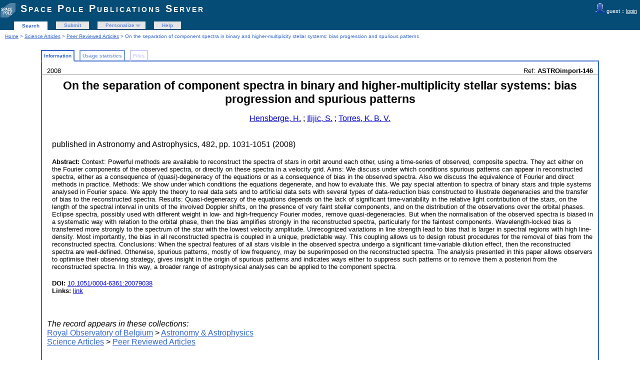

--- FILE ---
content_type: text/html; charset=UTF-8
request_url: http://publi2-as.oma.be/record/1989/
body_size: 4435
content:
<!DOCTYPE html PUBLIC "-//W3C//DTD XHTML 1.0 Transitional//EN"
"http://www.w3.org/TR/xhtml1/DTD/xhtml1-transitional.dtd">
<html xmlns="http://www.w3.org/1999/xhtml" xmlns:og="http://opengraphprotocol.org/schema/" lang="en" xml:lang="en">
<head>
 <meta http-equiv="Content-Type" content="text/html; charset=utf-8" />
 <meta http-equiv="Content-Language" content="en" />
 <title>On the separation of component spectra in binary and higher-multiplicity stellar systems: bias progression and spurious patterns - Space Pole Publications Server</title>
 
 <link rev="made" href="mailto:sarah@oma.be" />
 <link rel="stylesheet" href="/img/invenio.css" type="text/css" />
 <!--[if lt IE 8]>
    <link rel="stylesheet" type="text/css" href="/img/invenio-ie7.css" />
 <![endif]-->
 <!--[if gt IE 8]>
    <style type="text/css">div.restrictedflag {filter:none;}</style>
 <![endif]-->
   <link rel="canonical" href="http://publi2-as.oma.be/record/1989/" />
  <link rel="alternate" hreflang="en" href="http://publi2-as.oma.be/record/1989/?ln=en" />

 <link rel="alternate" type="application/rss+xml" title="Space Pole Publications Server RSS" href="/rss?ln=en" />
 <link rel="search" type="application/opensearchdescription+xml" href="http://publi2-as.oma.be/opensearchdescription" title="Space Pole Publications Server" />
 <link rel="unapi-server" type="application/xml" title="unAPI" href="http://publi2-as.oma.be/unapi" />
 
 <meta name="description" content="Context: Powerful methods are available to reconstruct the spectra of stars in orbit around each other, using a time-series of observed, composite spectra. They act either on the Fourier components of the observed spectra, or directly on these spectra in a velocity grid. Aims: We discuss under which conditions spurious patterns can appear in reconstructed spectra, either as a consequence of (quasi)-degeneracy of the equations or as a consequence of bias in the observed spectra. Also we discuss the equivalence of Fourier and direct methods in practice. Methods: We show under which conditions the equations degenerate, and how to evaluate this. We pay special attention to spectra of binary stars and triple systems analysed in Fourier space. We apply the theory to real data sets and to artificial data sets with several types of data-reduction bias constructed to illustrate degeneracies and the transfer of bias to the reconstructed spectra.  Results: Quasi-degeneracy of the equations depends on the lack of significant time-variability in the relative light contribution of the stars, on the length of the spectral interval in units of the involved Doppler shifts, on the presence of very faint stellar components, and on the distribution of the observations over the orbital phases. Eclipse spectra, possibly used with different weight in low- and high-frequency Fourier modes, remove quasi-degeneracies. But when the normalisation of the observed spectra is biased in a systematic way with relation to the orbital phase, then the bias amplifies strongly in the reconstructed spectra, particularly for the faintest components. Wavelength-locked bias is transferred more strongly to the spectrum of the star with the lowest velocity amplitude. Unrecognized variations in line strength lead to bias that is larger in spectral regions with high line-density. Most importantly, the bias in all reconstructed spectra is coupled in a unique, predictable way. This coupling allows us to design robust procedures for the removal of bias from the reconstructed spectra. Conclusions: When the spectral features of all stars visible in the observed spectra undergo a significant time-variable dilution effect, then the reconstructed spectra are well-defined. Otherwise, spurious patterns, mostly of low frequency, may be superimposed on the reconstructed spectra. The analysis presented in this paper allows observers to optimise their observing strategy, gives insight in the origin of spurious patterns and indicates ways either to suppress such patterns or to remove them a posteriori from the reconstructed spectra. In this way, a broader range of astrophysical analyses can be applied to the component spectra. 
Hensberge, H.;  Ilijic, S.;  Torres, K. B. V." />
 <meta name="keywords" content="Space Pole Publications Server, WebSearch, Peer Reviewed Articles" />
 <script type="text/javascript" src="/js/jquery.min.js"></script>
 
 
<!-- GoogleScholar -->
<meta content="On the separation of component spectra in binary and higher-multiplicity stellar systems: bias progression and spurious patterns" name="citation_title" />
<meta content="Hensberge, H." name="citation_author" />
<meta content=" Torres, K. B. V." name="citation_author" />
<meta content=" Ilijic, S." name="citation_author" />

<meta content="10.1051/0004-6361:20079038" name="citation_doi" />
<meta content="Astronomy and Astrophysics" name="citation_journal_title" />
<meta content="482" name="citation_volume" />
<meta content="1031-1051" name="citation_firstpage" />

<meta content="3" name="citation_issue" />


<meta content="2008" name="citation_publication_date" />
<meta name="citation_online_date" content="2016/07/01">

<meta content="ASTROimport-146" name="citation_technical_report_number" />



<meta content="10.1051/0004-6361:20079038" name="citation_doi" />



<!-- OpenGraph -->








<!-- Twitter Card -->


</head>
<body class="Peer32Reviewed32Articles search">
<div class="pageheader">

<!-- replaced page header -->
<div class="headerlogo">
<table class="headerbox" cellspacing="0">
 <tr>
  <td align="right" valign="top" colspan="12">
  <div class="userinfoboxbody">
    <img src="http://publi2-as.oma.be/img/user-icon-1-20x20.gif" border="0" alt=""/> guest ::
                   <a class="userinfo" href="https://publi2-as.oma.be/youraccount/login?ln=en&amp;referer=http%3A//publi2-as.oma.be/record/1989/%3F">login</a>
  </div>
  <div class="headerboxbodylogo">
   <a href="/?ln=en">Space Pole Publications Server</a>
  </div>
  </td>
 </tr>
 <tr class="menu">
       <td class="headermoduleboxbodyblank">
             &nbsp;
       </td>
       <td class="headermoduleboxbodyblank">
             &nbsp;
       </td>
       <td class="headermoduleboxbodyselected">
             <a class="headerselected" href="/?ln=en">Search</a>
       </td>
       <td class="headermoduleboxbodyblank">
             &nbsp;
       </td>
       <td class="headermoduleboxbody">
             <a class="header" href="/submit?ln=en">Submit</a>
       </td>
       <td class="headermoduleboxbodyblank">
             &nbsp;
       </td>
       <td class="headermoduleboxbody">
             <div class="hassubmenu">
        <a hreflang="en" class="header" href="https://publi2-as.oma.be/youraccount/display?ln=en">Personalize</a>
        <ul class="subsubmenu"><li><a href="https://publi2-as.oma.be/youralerts/list?ln=en">Your alerts</a></li><li><a href="https://publi2-as.oma.be/yourbaskets/display?ln=en">Your baskets</a></li><li><a href="https://publi2-as.oma.be/youralerts/display?ln=en">Your searches</a></li></ul></div>
       </td>
       <td class="headermoduleboxbodyblank">
             &nbsp;
       </td>
       <td class="headermoduleboxbody">
             <a class="header" href="/help/?ln=en">Help</a>
       </td>
       <td class="headermoduleboxbodyblank">&nbsp;</td>
       <td class="headermoduleboxbodyblanklast">
             &nbsp;
       </td>
 </tr>
</table>
</div>
<table class="navtrailbox">
 <tr>
  <td class="navtrailboxbody">
   <a href="/?ln=en" class="navtrail">Home</a> &gt; <a href="/collection/Science%20Articles?ln=en" class="navtrail">Science Articles</a> &gt; <a href="/collection/Peer%20Reviewed%20Articles?ln=en" class="navtrail">Peer Reviewed Articles</a> &gt; On the separation of component spectra in binary and higher-multiplicity stellar systems: bias progression and spurious patterns
  </td>
 </tr>
</table>
<!-- end replaced page header -->

</div>
        <div class="pagebody"><div class="pagebodystripemiddle">
        <div class="detailedrecordbox">
                <div class="detailedrecordtabs">
            <div>
                <ul class="detailedrecordtabs"><li class="on first"><a href="/record/1989/">Information  </a></li><li class=""><a href="/record/1989/usage">Usage statistics  </a></li><li class="disabled"><a>Files </a></li></ul>
            <div id="tabsSpacer" style="clear:both;height:0px">&nbsp;</div></div>
        </div>
        <div class="detailedrecordboxcontent">
            <div class="top-left-folded"></div>
            <div class="top-right-folded"></div>
            <div class="inside">
                <!--<div style="height:0.1em;">&nbsp;</div>
                <p class="notopgap">&nbsp;</p>-->
                
                <abbr class="unapi-id" title="1989"></abbr>
<div style="padding-left:10px;padding-right:10px">
<div style='float:left; font-size: smaller'>2008</div>
<div style='float:right; font-size: smaller'>Ref: 
    <b>ASTROimport-146</b>
    
    </div>
</div><hr/>
<div style="padding-left:10px;padding-right:10px">
<center><big><big><strong>On the separation of component spectra in binary and higher-multiplicity stellar systems: bias progression and spurious patterns</strong></big></big></center>
<p align="center">
<a href="/search?f=author&amp;p=Hensberge%2C%20H.&amp;ln=en">Hensberge, H.</a> ; <a href="/search?f=author&amp;p=%20Ilijic%2C%20S.&amp;ln=en"> Ilijic, S.</a> ; <a href="/search?f=author&amp;p=%20Torres%2C%20K.%20B.%20V.&amp;ln=en"> Torres, K. B. V.</a><br />
</p>

<p style="margin-left: 10px;">
<br />published in Astronomy and Astrophysics, 482, pp. 1031-1051 (2008) <br /><br />



<small><strong>Abstract: </strong>Context: Powerful methods are available to reconstruct the spectra of stars in orbit around each other, using a time-series of observed, composite spectra. They act either on the Fourier components of the observed spectra, or directly on these spectra in a velocity grid. Aims: We discuss under which conditions spurious patterns can appear in reconstructed spectra, either as a consequence of (quasi)-degeneracy of the equations or as a consequence of bias in the observed spectra. Also we discuss the equivalence of Fourier and direct methods in practice. Methods: We show under which conditions the equations degenerate, and how to evaluate this. We pay special attention to spectra of binary stars and triple systems analysed in Fourier space. We apply the theory to real data sets and to artificial data sets with several types of data-reduction bias constructed to illustrate degeneracies and the transfer of bias to the reconstructed spectra.  Results: Quasi-degeneracy of the equations depends on the lack of significant time-variability in the relative light contribution of the stars, on the length of the spectral interval in units of the involved Doppler shifts, on the presence of very faint stellar components, and on the distribution of the observations over the orbital phases. Eclipse spectra, possibly used with different weight in low- and high-frequency Fourier modes, remove quasi-degeneracies. But when the normalisation of the observed spectra is biased in a systematic way with relation to the orbital phase, then the bias amplifies strongly in the reconstructed spectra, particularly for the faintest components. Wavelength-locked bias is transferred more strongly to the spectrum of the star with the lowest velocity amplitude. Unrecognized variations in line strength lead to bias that is larger in spectral regions with high line-density. Most importantly, the bias in all reconstructed spectra is coupled in a unique, predictable way. This coupling allows us to design robust procedures for the removal of bias from the reconstructed spectra. Conclusions: When the spectral features of all stars visible in the observed spectra undergo a significant time-variable dilution effect, then the reconstructed spectra are well-defined. Otherwise, spurious patterns, mostly of low frequency, may be superimposed on the reconstructed spectra. The analysis presented in this paper allows observers to optimise their observing strategy, gives insight in the origin of spurious patterns and indicates ways either to suppress such patterns or to remove them a posteriori from the reconstructed spectra. In this way, a broader range of astrophysical analyses can be applied to the component spectra. </small><br />






<br /><small><strong>DOI: </strong><a href="http://dx.doi.org/10.1051/0004-6361:20079038" title="DOI" target="_blank">10.1051/0004-6361:20079038</a> </small>

<br /><small><strong>Links: </strong><a href="http://esoads.eso.org/abs/2008A%26A...482.1031H">link</a> </small>


</p>

</div>
<br />

<p style='margin-left: 10px;'><em>The record appears in these collections:</em><br /><a href="/collection/Royal%20Observatory%20of%20Belgium?ln=en" class="navtrail">Royal Observatory of Belgium</a> &gt; <a href="/collection/Astronomy%20%26%20Astrophysics?ln=en" class="navtrail">Astronomy &amp; Astrophysics</a><br /><a href="/collection/Science%20Articles?ln=en" class="navtrail">Science Articles</a> &gt; <a href="/collection/Peer%20Reviewed%20Articles?ln=en" class="navtrail">Peer Reviewed Articles</a></p><br/><br/><div align="right"><div style="padding-bottom:2px;padding-top:30px;"><span class="moreinfo" style="margin-right:10px;">
                        <a href="" class="moreinfo">Back to search</a> </span></div></div>
            <div class="bottom-left-folded"><div class="recordlastmodifiedbox" style="position:relative;margin-left:1px">&nbsp;Record created 2016-07-01, last modified 2016-07-01</div></div>
            <div class="bottom-right-folded" style="text-align:right;padding-bottom:2px;">
                <span class="moreinfo" style="margin-right:10px;"><a href="/search?ln=en&amp;p=recid%3A1989&amp;rm=wrd" class="moreinfo">Similar records</a></span></div>
          </div>
      </div>
    </div>
    <br/>
    
        <br />
<div class="detailedrecordminipanel">
<div class="top-left"></div><div class="top-right"></div>
                <div class="inside">

        <div id="detailedrecordminipanelfile" style="width:33%;float:left;text-align:center;margin-top:0">
             
<br/>

        </div>
        <div id="detailedrecordminipanelreview" style="width:30%;float:left;text-align:center">
             
        </div>

        <div id="detailedrecordminipanelactions" style="width:36%;float:right;text-align:right;">
             <ul class="detailedrecordactions">
        <li><a href="/yourbaskets/add?ln=en&amp;recid=1989">Add to personal basket</a></li>
        <li>Export as
            <a style="text-decoration:underline;font-weight:normal" href="/record/1989/export/hx?ln=en">BibTeX</a>,
            <a style="text-decoration:underline;font-weight:normal" href="/record/1989/export/hm?ln=en">MARC</a>,
            <a style="text-decoration:underline;font-weight:normal" href="/record/1989/export/xm?ln=en">MARCXML</a>

</li>
        
        
</ul>
<div style='padding-left: 13px;'><!-- JQuery Bookmark Button BEGIN -->
<div id="bookmark"></div><div id="bookmark_sciencewise"></div>
<style type="text/css">
    #bookmark_sciencewise, #bookmark { float: left; }
    #bookmark_sciencewise li { padding: 2px; width: 25px}
    #bookmark_sciencewise ul, #bookmark ul { list-style-image: none; }
</style>
<script type="text/javascript" src="/js/jquery.bookmark.min.js"></script>
<style type="text/css">@import "/css/jquery.bookmark.css";</style>
<script type="text/javascript">// <![CDATA[
    
    $('#bookmark').bookmark({
        sites: ['linkedin', 'twitter', 'facebook', 'google', 'delicious'],
        icons: '/img/bookmarks.png',
        url: 'http://publi2-as.oma.be/record/1989',
        addEmail: true,
        title: "On the separation of component spectra in binary and higher-multiplicity stellar systems: bias progression and spurious patterns",
        description: "Context: Powerful methods are available to reconstruct the spectra of stars in orbit around each other, using a time-series of observed, composite spectra. They act either on the Fourier components of the observed spectra, or directly on these spectra in a velocity grid. Aims: We discuss under which conditions spurious patterns can appear in reconstructed spectra, either as a consequence of (quasi)-degeneracy of the equations or as a consequence of bias in the observed spectra. Also we discuss the equivalence of Fourier and direct methods in practice. Methods: We show under which conditions the equations degenerate, and how to evaluate this. We pay special attention to spectra of binary stars and triple systems analysed in Fourier space. We apply the theory to real data sets and to artificial data sets with several types of data-reduction bias constructed to illustrate degeneracies and the transfer of bias to the reconstructed spectra.  Results: Quasi-degeneracy of the equations depends on the lack of significant time-variability in the relative light contribution of the stars, on the length of the spectral interval in units of the involved Doppler shifts, on the presence of very faint stellar components, and on the distribution of the observations over the orbital phases. Eclipse spectra, possibly used with different weight in low- and high-frequency Fourier modes, remove quasi-degeneracies. But when the normalisation of the observed spectra is biased in a systematic way with relation to the orbital phase, then the bias amplifies strongly in the reconstructed spectra, particularly for the faintest components. Wavelength-locked bias is transferred more strongly to the spectrum of the star with the lowest velocity amplitude. Unrecognized variations in line strength lead to bias that is larger in spectral regions with high line-density. Most importantly, the bias in all reconstructed spectra is coupled in a unique, predictable way. This coupling allows us to design robust procedures for the removal of bias from the reconstructed spectra. Conclusions: When the spectral features of all stars visible in the observed spectra undergo a significant time-variable dilution effect, then the reconstructed spectra are well-defined. Otherwise, spurious patterns, mostly of low frequency, may be superimposed on the reconstructed spectra. The analysis presented in this paper allows observers to optimise their observing strategy, gives insight in the origin of spurious patterns and indicates ways either to suppress such patterns or to remove them a posteriori from the reconstructed spectra. In this way, a broader range of astrophysical analyses can be applied to the component spectra. "
    });
// ]]>
</script>
<!-- JQuery Bookmark Button END -->
</div>
        </div>
        <div style="clear:both;margin-bottom: 0;"></div>
        </div>
        <div class="bottom-left"></div><div class="bottom-right"></div>
        </div>
        </div></div>
<div class="pagefooter">

<!-- replaced page footer -->
 <div class="pagefooterstripeleft">
  Space Pole Publications Server&nbsp;::&nbsp;<a class="footer" href="/?ln=en">Search</a>&nbsp;::&nbsp;<a class="footer" href="/submit?ln=en">Submit</a>&nbsp;::&nbsp;<a class="footer" href="https://publi2-as.oma.be/youraccount/display?ln=en">Personalize</a>&nbsp;::&nbsp;<a class="footer" href="/help/?ln=en">Help</a>
  <br />
  Powered by <a class="footer" href="http://invenio-software.org/">Invenio</a> v1.2.1
  <br />
  Maintained by <a class="footer" href="mailto:sarah@oma.be">sarah@oma.be</a>
  <br />
  
 </div>
 <div class="pagefooterstriperight">
  
 </div>
<!-- replaced page footer -->
</div>
</body>
</html>
        